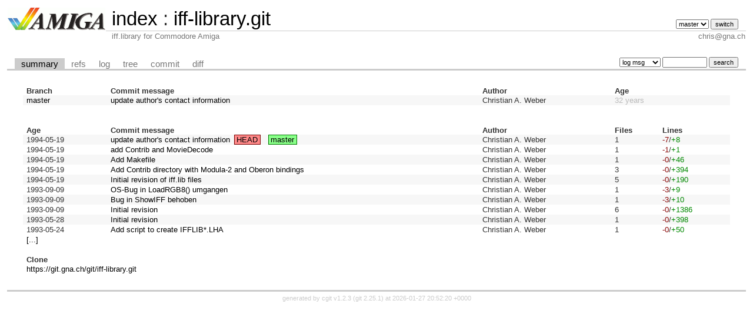

--- FILE ---
content_type: text/html; charset=UTF-8
request_url: https://git.gna.ch/git/iff-library.git/
body_size: 1615
content:
<!DOCTYPE html>
<html lang='en'>
<head>
<title>iff-library.git - iff.library for Commodore Amiga</title>
<meta name='generator' content='cgit v1.2.3'/>
<meta name='robots' content='index, nofollow'/>
<link rel='stylesheet' type='text/css' href='/git/cgit.css'/>
<link rel='shortcut icon' href='/favicon.ico'/>
<link rel='alternate' title='Atom feed' href='https://git.gna.ch/git/iff-library.git/atom/?h=master' type='application/atom+xml'/>
<link rel='vcs-git' href='https://git.gna.ch/git/iff-library.git' title='iff-library.git Git repository'/>
</head>
<body>
<div id='cgit'><table id='header'>
<tr>
<td class='logo' rowspan='2'><a href='/git/'><img src='/images/amiga.png' alt='cgit logo'/></a></td>
<td class='main'><a href='/git/'>index</a> : <a title='iff-library.git' href='/git/iff-library.git/'>iff-library.git</a></td><td class='form'><form method='get'>
<select name='h' onchange='this.form.submit();'>
<option value='master' selected='selected'>master</option>
</select> <input type='submit' value='switch'/></form></td></tr>
<tr><td class='sub'>iff.library for Commodore Amiga</td><td class='sub right'>chris@gna.ch</td></tr></table>
<table class='tabs'><tr><td>
<a class='active' href='/git/iff-library.git/'>summary</a><a href='/git/iff-library.git/refs/'>refs</a><a href='/git/iff-library.git/log/'>log</a><a href='/git/iff-library.git/tree/'>tree</a><a href='/git/iff-library.git/commit/'>commit</a><a href='/git/iff-library.git/diff/'>diff</a></td><td class='form'><form class='right' method='get' action='/git/iff-library.git/log/'>
<select name='qt'>
<option value='grep'>log msg</option>
<option value='author'>author</option>
<option value='committer'>committer</option>
<option value='range'>range</option>
</select>
<input class='txt' type='search' size='10' name='q' value=''/>
<input type='submit' value='search'/>
</form>
</td></tr></table>
<div class='content'><table summary='repository info' class='list nowrap'><tr class='nohover'><th class='left'>Branch</th><th class='left'>Commit message</th><th class='left'>Author</th><th class='left' colspan='2'>Age</th></tr>
<tr><td><a href='/git/iff-library.git/log/'>master</a></td><td><a href='/git/iff-library.git/commit/'>update author's contact information</a></td><td>Christian A. Weber</td><td colspan='2'><span class='age-years' title='1994-05-19 19:40:32 +0000'>32 years</span></td></tr>
<tr class='nohover'><td colspan='5'>&nbsp;</td></tr><tr class='nohover'><td colspan='5'>&nbsp;</td></tr><tr class='nohover'><th class='left'>Age</th><th class='left'>Commit message</th><th class='left'>Author</th><th class='left'>Files</th><th class='left'>Lines</th></tr>
<tr><td><span title='1994-05-19 19:40:32 +0000'>1994-05-19</span></td><td><a href='/git/iff-library.git/commit/?id=9f786f78892c0aa8782c51968ff2ce1e48fbb738'>update author's contact information</a><span class='decoration'><a class='deco' href='/git/iff-library.git/commit/?id=9f786f78892c0aa8782c51968ff2ce1e48fbb738'>HEAD</a><a class='branch-deco' href='/git/iff-library.git/log/'>master</a></span></td><td>Christian A. Weber</td><td>1</td><td><span class='deletions'>-7</span>/<span class='insertions'>+8</span></td></tr>
<tr><td><span title='1994-05-19 19:40:32 +0000'>1994-05-19</span></td><td><a href='/git/iff-library.git/commit/?id=fdf2c25d843792d5e296f633a59227d092756cc6'>add Contrib and MovieDecode</a></td><td>Christian A. Weber</td><td>1</td><td><span class='deletions'>-1</span>/<span class='insertions'>+1</span></td></tr>
<tr><td><span title='1994-05-19 19:40:32 +0000'>1994-05-19</span></td><td><a href='/git/iff-library.git/commit/?id=ef3f222cebcb4a8198121795aedcd269ee510ff1'>Add Makefile</a></td><td>Christian A. Weber</td><td>1</td><td><span class='deletions'>-0</span>/<span class='insertions'>+46</span></td></tr>
<tr><td><span title='1994-05-19 15:26:31 +0000'>1994-05-19</span></td><td><a href='/git/iff-library.git/commit/?id=819975036a4f8bc962d85bee0c2b532ad89e0673'>Add Contrib directory with Modula-2 and Oberon bindings</a></td><td>Christian A. Weber</td><td>3</td><td><span class='deletions'>-0</span>/<span class='insertions'>+394</span></td></tr>
<tr><td><span title='1994-05-19 00:00:42 +0000'>1994-05-19</span></td><td><a href='/git/iff-library.git/commit/?id=54c58ba9863c8a2d0bbc880bdb11b0af2dbc9644'>Initial revision of iff.lib files</a></td><td>Christian A. Weber</td><td>5</td><td><span class='deletions'>-0</span>/<span class='insertions'>+190</span></td></tr>
<tr><td><span title='1993-09-09 22:32:00 +0000'>1993-09-09</span></td><td><a href='/git/iff-library.git/commit/?id=de4c1624630aff7a4f1aead070f40763fbfe07ca'>OS-Bug in LoadRGB8() umgangen</a></td><td>Christian A. Weber</td><td>1</td><td><span class='deletions'>-3</span>/<span class='insertions'>+9</span></td></tr>
<tr><td><span title='1993-09-09 22:25:56 +0000'>1993-09-09</span></td><td><a href='/git/iff-library.git/commit/?id=257f8a019b00524225c0bae49d5bb3c4d85ca791'>Bug in ShowIFF behoben</a></td><td>Christian A. Weber</td><td>1</td><td><span class='deletions'>-3</span>/<span class='insertions'>+10</span></td></tr>
<tr><td><span title='1993-09-09 22:25:56 +0000'>1993-09-09</span></td><td><a href='/git/iff-library.git/commit/?id=90c4aa5bb8d8d41aafed357583f0feb6e626d093'>Initial revision</a></td><td>Christian A. Weber</td><td>6</td><td><span class='deletions'>-0</span>/<span class='insertions'>+1386</span></td></tr>
<tr><td><span title='1993-05-28 15:57:48 +0000'>1993-05-28</span></td><td><a href='/git/iff-library.git/commit/?id=21606bbd038432226e3aab163779b498eb2ff1fd'>Initial revision</a></td><td>Christian A. Weber</td><td>1</td><td><span class='deletions'>-0</span>/<span class='insertions'>+398</span></td></tr>
<tr><td><span title='1993-05-24 16:02:57 +0000'>1993-05-24</span></td><td><a href='/git/iff-library.git/commit/?id=713b6d7b94d37154a51a696d04bd8c2d88c51f00'>Add script to create IFFLIB*.LHA</a></td><td>Christian A. Weber</td><td>1</td><td><span class='deletions'>-0</span>/<span class='insertions'>+50</span></td></tr>
<tr class='nohover'><td colspan='5'><a href='/git/iff-library.git/log/'>[...]</a></td></tr>
<tr class='nohover'><td colspan='5'>&nbsp;</td></tr><tr class='nohover'><th class='left' colspan='5'>Clone</th></tr>
<tr><td colspan='5'><a rel='vcs-git' href='https://git.gna.ch/git/iff-library.git' title='iff-library.git Git repository'>https://git.gna.ch/git/iff-library.git</a></td></tr>
</table></div> <!-- class=content -->
<div class='footer'>generated by <a href='https://git.zx2c4.com/cgit/about/'>cgit v1.2.3</a> (<a href='https://git-scm.com/'>git 2.25.1</a>) at 2026-01-27 20:52:20 +0000</div>
</div> <!-- id=cgit -->
</body>
</html>
